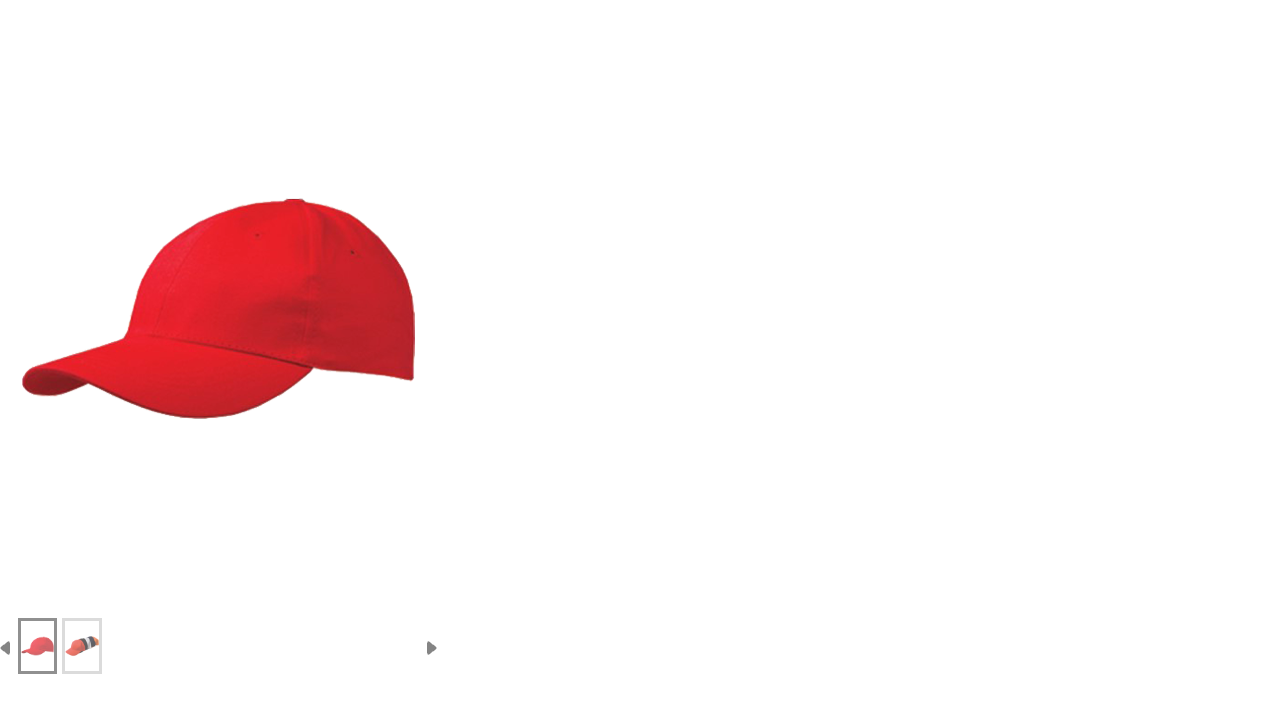

--- FILE ---
content_type: text/html; charset=utf-8
request_url: https://sitografika.com.mk/mk/advertising-materials-product-gallery/819
body_size: 3314
content:


<!DOCTYPE html PUBLIC "-//W3C//DTD XHTML 1.0 Transitional//EN" "http://www.w3.org/TR/xhtml1/DTD/xhtml1-transitional.dtd">
<html xmlns="http://www.w3.org/1999/xhtml">
<head><link rel="stylesheet" type="text/css" href="/snippets/javascripts/jQuery/ad-gallery-1.2.4/jquery.ad-gallery.css" /><link rel="stylesheet" type="text/css" href="/snippets/javascripts/jQuery/fancybox/fancybox/jquery.fancybox-1.3.4.css" />
    <script type="text/javascript" src="/snippets/javascripts/jQuery/jquery-1.4.2.min.js"></script>
    <script type="text/javascript" src="/snippets/javascripts/jQuery/ad-gallery-1.2.4/jquery.ad-gallery.js"></script>
    <script type="text/javascript" src="/snippets/javascripts/jQuery/fancybox/fancybox/jquery.fancybox-1.3.4.pack.js"></script>
    <script type="text/javascript">
        jQuery(function () {
            var galleries = $('.ad-gallery').adGallery({
                loader_image: '/snippets/javascripts/jQuery/ad-gallery-1.2.4/loader.gif'
            });
            if (galleries[0] != null) {
                galleries[0].settings.effect = 'fade';
                galleries[0].settings.thumb_opacity = 1;
                $('#toggle-slideshow').click(
                function () {
                    galleries[0].slideshow.toggle();
                    return false;
                });
            }
        });
    </script>
    <title>

</title></head>
<body style="width: 360px;">
    <form method="post" action="./819" id="form1">
<div class="aspNetHidden">
<input type="hidden" name="__VIEWSTATE" id="__VIEWSTATE" value="/[base64]/Bt8PPS0Fr9vA5lYg==" />
</div>

<div class="aspNetHidden">

	<input type="hidden" name="__VIEWSTATEGENERATOR" id="__VIEWSTATEGENERATOR" value="44D1E5A9" />
</div>
    <div id="gallery" class="gallery-wrapper" style="width: 340px;
        margin: auto;">
        <div class="ad-gallery" style="margin: auto !important;">
            <div class="ad-image-wrapper">
            </div>
            <div class="ad-controls" style="display: none;">
            </div>
            <div class="ad-nav">
                <div class="ad-thumbs">
                    <ul class="ad-thumb-list">
                        
                                <li><a id="clicker" href='/Content/dataImages/products/big/lk512.png'>
                                    <img src='/Content/dataImages/products/small/lk512.png' title='' alt='' />
                                </a></li>
                            
                                <li><a id="clicker" href='/Content/dataImages/galleries/big/lk512.png'>
                                    <img src='/Content/dataImages/galleries/small/lk512.png' title='5122' alt='5122' />
                                </a></li>
                            
                    </ul>
                </div>
            </div>
        </div>
    </div>
    </form>
</body>
</html>


--- FILE ---
content_type: text/css
request_url: https://sitografika.com.mk/snippets/javascripts/jQuery/ad-gallery-1.2.4/jquery.ad-gallery.css
body_size: 4304
content:
.ad-gallery
{
    width: 400px;
}
.ad-gallery, .ad-gallery *
{
    margin: 0;
    padding: 0;
}
.ad-gallery .ad-image-wrapper
{
    width: 400px;
    height: 600px;
    margin-bottom: 10px;
    position: relative;
    overflow: hidden;
}
.ad-gallery .ad-image-wrapper .ad-loader
{
    position: absolute;
    z-index: 10;
    top: 48%;
    left: 48%;
    border: 1px solid #CCC;
}
.ad-gallery .ad-image-wrapper .ad-next
{
    position: absolute;
    right: 0;
    top: 0;
    width: 25%;
    height: 100%;
    cursor: pointer;
    display: block;
    z-index: 100;
}
.ad-gallery .ad-image-wrapper .ad-prev
{
    position: absolute;
    left: 0;
    top: 0;
    width: 25%;
    height: 100%;
    cursor: pointer;
    display: block;
    z-index: 100;
}
.ad-gallery .ad-image-wrapper .ad-prev, .ad-gallery .ad-image-wrapper .ad-next
{
    /* Or else IE will hide it */
    background: url(non-existing.jpg)\9;
}
.ad-gallery .ad-image-wrapper .ad-prev .ad-prev-image, .ad-gallery .ad-image-wrapper .ad-next .ad-next-image
{
    background: url(ad_prev.png);
    width: 30px;
    height: 30px;
    display: none;
    position: absolute;
    top: 47%;
    left: 0;
    z-index: 101;
}
.ad-gallery .ad-image-wrapper .ad-next .ad-next-image
{
    background: url(ad_next.png);
    width: 30px;
    height: 30px;
    right: 0;
    left: auto;
}
.ad-gallery .ad-image-wrapper .ad-image
{
    position: absolute;
    overflow: hidden;
    top: 0;
    left: 0;
    z-index: 9;
}
.ad-gallery .ad-image-wrapper .ad-image a img
{
    border: 0;
}
.ad-gallery .ad-image-wrapper .ad-image .ad-image-description
{
    position: absolute;
    bottom: 0px;
    left: 0px;
    padding: 7px;
    text-align: left;
    width: 100%;
    z-index: 2;
    background: url(opa75.png);
    color: #000;
}
.ad-image-description
{
    display: none !important;
}
* html .ad-gallery .ad-image-wrapper .ad-image .ad-image-description
{
    background: none;
    filter: progid:DXImageTransform.Microsoft.AlphaImageLoader (enabled=true, sizingMethod=scale, src= 'opa75.png' );
}
.ad-gallery .ad-image-wrapper .ad-image .ad-image-description .ad-description-title
{
    display: block;
}
.ad-gallery .ad-controls
{
    height: 20px;
}
.ad-gallery .ad-info
{
    float: left;
}
.ad-gallery .ad-slideshow-controls
{
    float: right;
    display: none !important;
}
.ad-gallery .ad-slideshow-controls .ad-slideshow-start, .ad-gallery .ad-slideshow-controls .ad-slideshow-stop
{
    padding-left: 5px;
    cursor: pointer;
}
.ad-gallery .ad-slideshow-controls .ad-slideshow-countdown
{
    padding-left: 5px;
    font-size: 0.9em;
}
.ad-gallery .ad-slideshow-running .ad-slideshow-start
{
    cursor: default;
    font-style: italic;
}
.ad-gallery .ad-nav
{
    width: 400px;
    position: relative;
}
.ad-gallery .ad-forward, .ad-gallery .ad-back
{
    position: absolute;
    top: 0;
    height: 100%;
    z-index: 10;
}
/* IE 6 doesn't like height: 100% */
* html .ad-gallery .ad-forward, .ad-gallery .ad-back
{
    height: 50px;
}
.ad-gallery .ad-back
{
    cursor: pointer;
    left: -20px;
    width: 13px;
    display: block;
    background: url("/images/frontEnd/gallery-back.png") no-repeat;
    top: 20px;
    height: 20px;
}
.ad-gallery .ad-forward
{
    cursor: pointer;
    display: block;
    right: -20px;
    width: 13px;
    background: url("/images/frontEnd/gallery-forward.png") no-repeat;
    top: 20px;
    height: 20px;
}
.ad-gallery .ad-nav .ad-thumbs
{
    overflow: hidden;
    width: 400px;
}
.ad-gallery .ad-thumbs .ad-thumb-list
{
    float: left;
    width: 9000px;
    list-style: none;
}
.ad-thumb-list li{
    list-style:none;
}
.ad-gallery .ad-thumbs li
{
    float: left;
    padding-right: 5px;
}
.ad-gallery .ad-thumbs li a
{
    display: block;
}
.ad-gallery .ad-thumbs li a img
{
    border: 3px solid #CCC;
    display: block;
    height: 50px;
}
.ad-gallery .ad-thumbs li a.ad-active img
{
    border: 3px solid #616161;
    height: 50px;
}
/* Can't do display none, since Opera won't load the images then */
.ad-preloads
{
    position: absolute;
    left: -9000px;
    top: -9000px;
}
